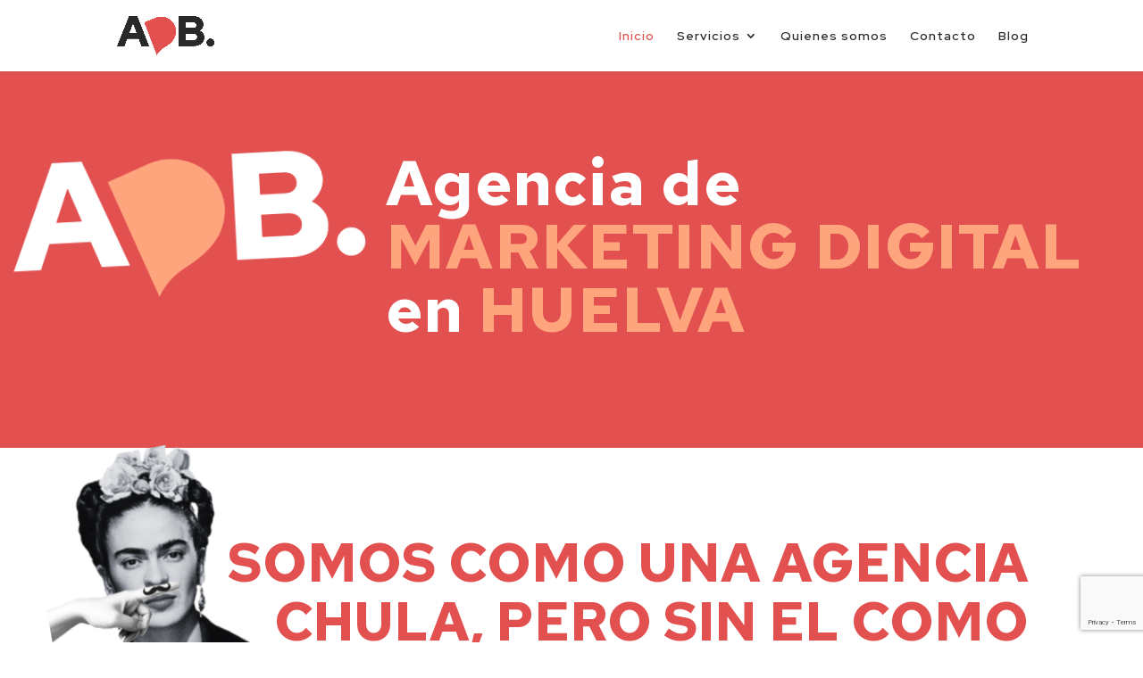

--- FILE ---
content_type: text/html; charset=utf-8
request_url: https://www.google.com/recaptcha/api2/anchor?ar=1&k=6LcVEHApAAAAADJrxYSmEXAeC6bdOcAlrE32pwcU&co=aHR0cHM6Ly9hZGJhZ2VuY2lhLmNvbTo0NDM.&hl=en&v=N67nZn4AqZkNcbeMu4prBgzg&size=invisible&anchor-ms=20000&execute-ms=30000&cb=7f1a7gtcp23l
body_size: 48782
content:
<!DOCTYPE HTML><html dir="ltr" lang="en"><head><meta http-equiv="Content-Type" content="text/html; charset=UTF-8">
<meta http-equiv="X-UA-Compatible" content="IE=edge">
<title>reCAPTCHA</title>
<style type="text/css">
/* cyrillic-ext */
@font-face {
  font-family: 'Roboto';
  font-style: normal;
  font-weight: 400;
  font-stretch: 100%;
  src: url(//fonts.gstatic.com/s/roboto/v48/KFO7CnqEu92Fr1ME7kSn66aGLdTylUAMa3GUBHMdazTgWw.woff2) format('woff2');
  unicode-range: U+0460-052F, U+1C80-1C8A, U+20B4, U+2DE0-2DFF, U+A640-A69F, U+FE2E-FE2F;
}
/* cyrillic */
@font-face {
  font-family: 'Roboto';
  font-style: normal;
  font-weight: 400;
  font-stretch: 100%;
  src: url(//fonts.gstatic.com/s/roboto/v48/KFO7CnqEu92Fr1ME7kSn66aGLdTylUAMa3iUBHMdazTgWw.woff2) format('woff2');
  unicode-range: U+0301, U+0400-045F, U+0490-0491, U+04B0-04B1, U+2116;
}
/* greek-ext */
@font-face {
  font-family: 'Roboto';
  font-style: normal;
  font-weight: 400;
  font-stretch: 100%;
  src: url(//fonts.gstatic.com/s/roboto/v48/KFO7CnqEu92Fr1ME7kSn66aGLdTylUAMa3CUBHMdazTgWw.woff2) format('woff2');
  unicode-range: U+1F00-1FFF;
}
/* greek */
@font-face {
  font-family: 'Roboto';
  font-style: normal;
  font-weight: 400;
  font-stretch: 100%;
  src: url(//fonts.gstatic.com/s/roboto/v48/KFO7CnqEu92Fr1ME7kSn66aGLdTylUAMa3-UBHMdazTgWw.woff2) format('woff2');
  unicode-range: U+0370-0377, U+037A-037F, U+0384-038A, U+038C, U+038E-03A1, U+03A3-03FF;
}
/* math */
@font-face {
  font-family: 'Roboto';
  font-style: normal;
  font-weight: 400;
  font-stretch: 100%;
  src: url(//fonts.gstatic.com/s/roboto/v48/KFO7CnqEu92Fr1ME7kSn66aGLdTylUAMawCUBHMdazTgWw.woff2) format('woff2');
  unicode-range: U+0302-0303, U+0305, U+0307-0308, U+0310, U+0312, U+0315, U+031A, U+0326-0327, U+032C, U+032F-0330, U+0332-0333, U+0338, U+033A, U+0346, U+034D, U+0391-03A1, U+03A3-03A9, U+03B1-03C9, U+03D1, U+03D5-03D6, U+03F0-03F1, U+03F4-03F5, U+2016-2017, U+2034-2038, U+203C, U+2040, U+2043, U+2047, U+2050, U+2057, U+205F, U+2070-2071, U+2074-208E, U+2090-209C, U+20D0-20DC, U+20E1, U+20E5-20EF, U+2100-2112, U+2114-2115, U+2117-2121, U+2123-214F, U+2190, U+2192, U+2194-21AE, U+21B0-21E5, U+21F1-21F2, U+21F4-2211, U+2213-2214, U+2216-22FF, U+2308-230B, U+2310, U+2319, U+231C-2321, U+2336-237A, U+237C, U+2395, U+239B-23B7, U+23D0, U+23DC-23E1, U+2474-2475, U+25AF, U+25B3, U+25B7, U+25BD, U+25C1, U+25CA, U+25CC, U+25FB, U+266D-266F, U+27C0-27FF, U+2900-2AFF, U+2B0E-2B11, U+2B30-2B4C, U+2BFE, U+3030, U+FF5B, U+FF5D, U+1D400-1D7FF, U+1EE00-1EEFF;
}
/* symbols */
@font-face {
  font-family: 'Roboto';
  font-style: normal;
  font-weight: 400;
  font-stretch: 100%;
  src: url(//fonts.gstatic.com/s/roboto/v48/KFO7CnqEu92Fr1ME7kSn66aGLdTylUAMaxKUBHMdazTgWw.woff2) format('woff2');
  unicode-range: U+0001-000C, U+000E-001F, U+007F-009F, U+20DD-20E0, U+20E2-20E4, U+2150-218F, U+2190, U+2192, U+2194-2199, U+21AF, U+21E6-21F0, U+21F3, U+2218-2219, U+2299, U+22C4-22C6, U+2300-243F, U+2440-244A, U+2460-24FF, U+25A0-27BF, U+2800-28FF, U+2921-2922, U+2981, U+29BF, U+29EB, U+2B00-2BFF, U+4DC0-4DFF, U+FFF9-FFFB, U+10140-1018E, U+10190-1019C, U+101A0, U+101D0-101FD, U+102E0-102FB, U+10E60-10E7E, U+1D2C0-1D2D3, U+1D2E0-1D37F, U+1F000-1F0FF, U+1F100-1F1AD, U+1F1E6-1F1FF, U+1F30D-1F30F, U+1F315, U+1F31C, U+1F31E, U+1F320-1F32C, U+1F336, U+1F378, U+1F37D, U+1F382, U+1F393-1F39F, U+1F3A7-1F3A8, U+1F3AC-1F3AF, U+1F3C2, U+1F3C4-1F3C6, U+1F3CA-1F3CE, U+1F3D4-1F3E0, U+1F3ED, U+1F3F1-1F3F3, U+1F3F5-1F3F7, U+1F408, U+1F415, U+1F41F, U+1F426, U+1F43F, U+1F441-1F442, U+1F444, U+1F446-1F449, U+1F44C-1F44E, U+1F453, U+1F46A, U+1F47D, U+1F4A3, U+1F4B0, U+1F4B3, U+1F4B9, U+1F4BB, U+1F4BF, U+1F4C8-1F4CB, U+1F4D6, U+1F4DA, U+1F4DF, U+1F4E3-1F4E6, U+1F4EA-1F4ED, U+1F4F7, U+1F4F9-1F4FB, U+1F4FD-1F4FE, U+1F503, U+1F507-1F50B, U+1F50D, U+1F512-1F513, U+1F53E-1F54A, U+1F54F-1F5FA, U+1F610, U+1F650-1F67F, U+1F687, U+1F68D, U+1F691, U+1F694, U+1F698, U+1F6AD, U+1F6B2, U+1F6B9-1F6BA, U+1F6BC, U+1F6C6-1F6CF, U+1F6D3-1F6D7, U+1F6E0-1F6EA, U+1F6F0-1F6F3, U+1F6F7-1F6FC, U+1F700-1F7FF, U+1F800-1F80B, U+1F810-1F847, U+1F850-1F859, U+1F860-1F887, U+1F890-1F8AD, U+1F8B0-1F8BB, U+1F8C0-1F8C1, U+1F900-1F90B, U+1F93B, U+1F946, U+1F984, U+1F996, U+1F9E9, U+1FA00-1FA6F, U+1FA70-1FA7C, U+1FA80-1FA89, U+1FA8F-1FAC6, U+1FACE-1FADC, U+1FADF-1FAE9, U+1FAF0-1FAF8, U+1FB00-1FBFF;
}
/* vietnamese */
@font-face {
  font-family: 'Roboto';
  font-style: normal;
  font-weight: 400;
  font-stretch: 100%;
  src: url(//fonts.gstatic.com/s/roboto/v48/KFO7CnqEu92Fr1ME7kSn66aGLdTylUAMa3OUBHMdazTgWw.woff2) format('woff2');
  unicode-range: U+0102-0103, U+0110-0111, U+0128-0129, U+0168-0169, U+01A0-01A1, U+01AF-01B0, U+0300-0301, U+0303-0304, U+0308-0309, U+0323, U+0329, U+1EA0-1EF9, U+20AB;
}
/* latin-ext */
@font-face {
  font-family: 'Roboto';
  font-style: normal;
  font-weight: 400;
  font-stretch: 100%;
  src: url(//fonts.gstatic.com/s/roboto/v48/KFO7CnqEu92Fr1ME7kSn66aGLdTylUAMa3KUBHMdazTgWw.woff2) format('woff2');
  unicode-range: U+0100-02BA, U+02BD-02C5, U+02C7-02CC, U+02CE-02D7, U+02DD-02FF, U+0304, U+0308, U+0329, U+1D00-1DBF, U+1E00-1E9F, U+1EF2-1EFF, U+2020, U+20A0-20AB, U+20AD-20C0, U+2113, U+2C60-2C7F, U+A720-A7FF;
}
/* latin */
@font-face {
  font-family: 'Roboto';
  font-style: normal;
  font-weight: 400;
  font-stretch: 100%;
  src: url(//fonts.gstatic.com/s/roboto/v48/KFO7CnqEu92Fr1ME7kSn66aGLdTylUAMa3yUBHMdazQ.woff2) format('woff2');
  unicode-range: U+0000-00FF, U+0131, U+0152-0153, U+02BB-02BC, U+02C6, U+02DA, U+02DC, U+0304, U+0308, U+0329, U+2000-206F, U+20AC, U+2122, U+2191, U+2193, U+2212, U+2215, U+FEFF, U+FFFD;
}
/* cyrillic-ext */
@font-face {
  font-family: 'Roboto';
  font-style: normal;
  font-weight: 500;
  font-stretch: 100%;
  src: url(//fonts.gstatic.com/s/roboto/v48/KFO7CnqEu92Fr1ME7kSn66aGLdTylUAMa3GUBHMdazTgWw.woff2) format('woff2');
  unicode-range: U+0460-052F, U+1C80-1C8A, U+20B4, U+2DE0-2DFF, U+A640-A69F, U+FE2E-FE2F;
}
/* cyrillic */
@font-face {
  font-family: 'Roboto';
  font-style: normal;
  font-weight: 500;
  font-stretch: 100%;
  src: url(//fonts.gstatic.com/s/roboto/v48/KFO7CnqEu92Fr1ME7kSn66aGLdTylUAMa3iUBHMdazTgWw.woff2) format('woff2');
  unicode-range: U+0301, U+0400-045F, U+0490-0491, U+04B0-04B1, U+2116;
}
/* greek-ext */
@font-face {
  font-family: 'Roboto';
  font-style: normal;
  font-weight: 500;
  font-stretch: 100%;
  src: url(//fonts.gstatic.com/s/roboto/v48/KFO7CnqEu92Fr1ME7kSn66aGLdTylUAMa3CUBHMdazTgWw.woff2) format('woff2');
  unicode-range: U+1F00-1FFF;
}
/* greek */
@font-face {
  font-family: 'Roboto';
  font-style: normal;
  font-weight: 500;
  font-stretch: 100%;
  src: url(//fonts.gstatic.com/s/roboto/v48/KFO7CnqEu92Fr1ME7kSn66aGLdTylUAMa3-UBHMdazTgWw.woff2) format('woff2');
  unicode-range: U+0370-0377, U+037A-037F, U+0384-038A, U+038C, U+038E-03A1, U+03A3-03FF;
}
/* math */
@font-face {
  font-family: 'Roboto';
  font-style: normal;
  font-weight: 500;
  font-stretch: 100%;
  src: url(//fonts.gstatic.com/s/roboto/v48/KFO7CnqEu92Fr1ME7kSn66aGLdTylUAMawCUBHMdazTgWw.woff2) format('woff2');
  unicode-range: U+0302-0303, U+0305, U+0307-0308, U+0310, U+0312, U+0315, U+031A, U+0326-0327, U+032C, U+032F-0330, U+0332-0333, U+0338, U+033A, U+0346, U+034D, U+0391-03A1, U+03A3-03A9, U+03B1-03C9, U+03D1, U+03D5-03D6, U+03F0-03F1, U+03F4-03F5, U+2016-2017, U+2034-2038, U+203C, U+2040, U+2043, U+2047, U+2050, U+2057, U+205F, U+2070-2071, U+2074-208E, U+2090-209C, U+20D0-20DC, U+20E1, U+20E5-20EF, U+2100-2112, U+2114-2115, U+2117-2121, U+2123-214F, U+2190, U+2192, U+2194-21AE, U+21B0-21E5, U+21F1-21F2, U+21F4-2211, U+2213-2214, U+2216-22FF, U+2308-230B, U+2310, U+2319, U+231C-2321, U+2336-237A, U+237C, U+2395, U+239B-23B7, U+23D0, U+23DC-23E1, U+2474-2475, U+25AF, U+25B3, U+25B7, U+25BD, U+25C1, U+25CA, U+25CC, U+25FB, U+266D-266F, U+27C0-27FF, U+2900-2AFF, U+2B0E-2B11, U+2B30-2B4C, U+2BFE, U+3030, U+FF5B, U+FF5D, U+1D400-1D7FF, U+1EE00-1EEFF;
}
/* symbols */
@font-face {
  font-family: 'Roboto';
  font-style: normal;
  font-weight: 500;
  font-stretch: 100%;
  src: url(//fonts.gstatic.com/s/roboto/v48/KFO7CnqEu92Fr1ME7kSn66aGLdTylUAMaxKUBHMdazTgWw.woff2) format('woff2');
  unicode-range: U+0001-000C, U+000E-001F, U+007F-009F, U+20DD-20E0, U+20E2-20E4, U+2150-218F, U+2190, U+2192, U+2194-2199, U+21AF, U+21E6-21F0, U+21F3, U+2218-2219, U+2299, U+22C4-22C6, U+2300-243F, U+2440-244A, U+2460-24FF, U+25A0-27BF, U+2800-28FF, U+2921-2922, U+2981, U+29BF, U+29EB, U+2B00-2BFF, U+4DC0-4DFF, U+FFF9-FFFB, U+10140-1018E, U+10190-1019C, U+101A0, U+101D0-101FD, U+102E0-102FB, U+10E60-10E7E, U+1D2C0-1D2D3, U+1D2E0-1D37F, U+1F000-1F0FF, U+1F100-1F1AD, U+1F1E6-1F1FF, U+1F30D-1F30F, U+1F315, U+1F31C, U+1F31E, U+1F320-1F32C, U+1F336, U+1F378, U+1F37D, U+1F382, U+1F393-1F39F, U+1F3A7-1F3A8, U+1F3AC-1F3AF, U+1F3C2, U+1F3C4-1F3C6, U+1F3CA-1F3CE, U+1F3D4-1F3E0, U+1F3ED, U+1F3F1-1F3F3, U+1F3F5-1F3F7, U+1F408, U+1F415, U+1F41F, U+1F426, U+1F43F, U+1F441-1F442, U+1F444, U+1F446-1F449, U+1F44C-1F44E, U+1F453, U+1F46A, U+1F47D, U+1F4A3, U+1F4B0, U+1F4B3, U+1F4B9, U+1F4BB, U+1F4BF, U+1F4C8-1F4CB, U+1F4D6, U+1F4DA, U+1F4DF, U+1F4E3-1F4E6, U+1F4EA-1F4ED, U+1F4F7, U+1F4F9-1F4FB, U+1F4FD-1F4FE, U+1F503, U+1F507-1F50B, U+1F50D, U+1F512-1F513, U+1F53E-1F54A, U+1F54F-1F5FA, U+1F610, U+1F650-1F67F, U+1F687, U+1F68D, U+1F691, U+1F694, U+1F698, U+1F6AD, U+1F6B2, U+1F6B9-1F6BA, U+1F6BC, U+1F6C6-1F6CF, U+1F6D3-1F6D7, U+1F6E0-1F6EA, U+1F6F0-1F6F3, U+1F6F7-1F6FC, U+1F700-1F7FF, U+1F800-1F80B, U+1F810-1F847, U+1F850-1F859, U+1F860-1F887, U+1F890-1F8AD, U+1F8B0-1F8BB, U+1F8C0-1F8C1, U+1F900-1F90B, U+1F93B, U+1F946, U+1F984, U+1F996, U+1F9E9, U+1FA00-1FA6F, U+1FA70-1FA7C, U+1FA80-1FA89, U+1FA8F-1FAC6, U+1FACE-1FADC, U+1FADF-1FAE9, U+1FAF0-1FAF8, U+1FB00-1FBFF;
}
/* vietnamese */
@font-face {
  font-family: 'Roboto';
  font-style: normal;
  font-weight: 500;
  font-stretch: 100%;
  src: url(//fonts.gstatic.com/s/roboto/v48/KFO7CnqEu92Fr1ME7kSn66aGLdTylUAMa3OUBHMdazTgWw.woff2) format('woff2');
  unicode-range: U+0102-0103, U+0110-0111, U+0128-0129, U+0168-0169, U+01A0-01A1, U+01AF-01B0, U+0300-0301, U+0303-0304, U+0308-0309, U+0323, U+0329, U+1EA0-1EF9, U+20AB;
}
/* latin-ext */
@font-face {
  font-family: 'Roboto';
  font-style: normal;
  font-weight: 500;
  font-stretch: 100%;
  src: url(//fonts.gstatic.com/s/roboto/v48/KFO7CnqEu92Fr1ME7kSn66aGLdTylUAMa3KUBHMdazTgWw.woff2) format('woff2');
  unicode-range: U+0100-02BA, U+02BD-02C5, U+02C7-02CC, U+02CE-02D7, U+02DD-02FF, U+0304, U+0308, U+0329, U+1D00-1DBF, U+1E00-1E9F, U+1EF2-1EFF, U+2020, U+20A0-20AB, U+20AD-20C0, U+2113, U+2C60-2C7F, U+A720-A7FF;
}
/* latin */
@font-face {
  font-family: 'Roboto';
  font-style: normal;
  font-weight: 500;
  font-stretch: 100%;
  src: url(//fonts.gstatic.com/s/roboto/v48/KFO7CnqEu92Fr1ME7kSn66aGLdTylUAMa3yUBHMdazQ.woff2) format('woff2');
  unicode-range: U+0000-00FF, U+0131, U+0152-0153, U+02BB-02BC, U+02C6, U+02DA, U+02DC, U+0304, U+0308, U+0329, U+2000-206F, U+20AC, U+2122, U+2191, U+2193, U+2212, U+2215, U+FEFF, U+FFFD;
}
/* cyrillic-ext */
@font-face {
  font-family: 'Roboto';
  font-style: normal;
  font-weight: 900;
  font-stretch: 100%;
  src: url(//fonts.gstatic.com/s/roboto/v48/KFO7CnqEu92Fr1ME7kSn66aGLdTylUAMa3GUBHMdazTgWw.woff2) format('woff2');
  unicode-range: U+0460-052F, U+1C80-1C8A, U+20B4, U+2DE0-2DFF, U+A640-A69F, U+FE2E-FE2F;
}
/* cyrillic */
@font-face {
  font-family: 'Roboto';
  font-style: normal;
  font-weight: 900;
  font-stretch: 100%;
  src: url(//fonts.gstatic.com/s/roboto/v48/KFO7CnqEu92Fr1ME7kSn66aGLdTylUAMa3iUBHMdazTgWw.woff2) format('woff2');
  unicode-range: U+0301, U+0400-045F, U+0490-0491, U+04B0-04B1, U+2116;
}
/* greek-ext */
@font-face {
  font-family: 'Roboto';
  font-style: normal;
  font-weight: 900;
  font-stretch: 100%;
  src: url(//fonts.gstatic.com/s/roboto/v48/KFO7CnqEu92Fr1ME7kSn66aGLdTylUAMa3CUBHMdazTgWw.woff2) format('woff2');
  unicode-range: U+1F00-1FFF;
}
/* greek */
@font-face {
  font-family: 'Roboto';
  font-style: normal;
  font-weight: 900;
  font-stretch: 100%;
  src: url(//fonts.gstatic.com/s/roboto/v48/KFO7CnqEu92Fr1ME7kSn66aGLdTylUAMa3-UBHMdazTgWw.woff2) format('woff2');
  unicode-range: U+0370-0377, U+037A-037F, U+0384-038A, U+038C, U+038E-03A1, U+03A3-03FF;
}
/* math */
@font-face {
  font-family: 'Roboto';
  font-style: normal;
  font-weight: 900;
  font-stretch: 100%;
  src: url(//fonts.gstatic.com/s/roboto/v48/KFO7CnqEu92Fr1ME7kSn66aGLdTylUAMawCUBHMdazTgWw.woff2) format('woff2');
  unicode-range: U+0302-0303, U+0305, U+0307-0308, U+0310, U+0312, U+0315, U+031A, U+0326-0327, U+032C, U+032F-0330, U+0332-0333, U+0338, U+033A, U+0346, U+034D, U+0391-03A1, U+03A3-03A9, U+03B1-03C9, U+03D1, U+03D5-03D6, U+03F0-03F1, U+03F4-03F5, U+2016-2017, U+2034-2038, U+203C, U+2040, U+2043, U+2047, U+2050, U+2057, U+205F, U+2070-2071, U+2074-208E, U+2090-209C, U+20D0-20DC, U+20E1, U+20E5-20EF, U+2100-2112, U+2114-2115, U+2117-2121, U+2123-214F, U+2190, U+2192, U+2194-21AE, U+21B0-21E5, U+21F1-21F2, U+21F4-2211, U+2213-2214, U+2216-22FF, U+2308-230B, U+2310, U+2319, U+231C-2321, U+2336-237A, U+237C, U+2395, U+239B-23B7, U+23D0, U+23DC-23E1, U+2474-2475, U+25AF, U+25B3, U+25B7, U+25BD, U+25C1, U+25CA, U+25CC, U+25FB, U+266D-266F, U+27C0-27FF, U+2900-2AFF, U+2B0E-2B11, U+2B30-2B4C, U+2BFE, U+3030, U+FF5B, U+FF5D, U+1D400-1D7FF, U+1EE00-1EEFF;
}
/* symbols */
@font-face {
  font-family: 'Roboto';
  font-style: normal;
  font-weight: 900;
  font-stretch: 100%;
  src: url(//fonts.gstatic.com/s/roboto/v48/KFO7CnqEu92Fr1ME7kSn66aGLdTylUAMaxKUBHMdazTgWw.woff2) format('woff2');
  unicode-range: U+0001-000C, U+000E-001F, U+007F-009F, U+20DD-20E0, U+20E2-20E4, U+2150-218F, U+2190, U+2192, U+2194-2199, U+21AF, U+21E6-21F0, U+21F3, U+2218-2219, U+2299, U+22C4-22C6, U+2300-243F, U+2440-244A, U+2460-24FF, U+25A0-27BF, U+2800-28FF, U+2921-2922, U+2981, U+29BF, U+29EB, U+2B00-2BFF, U+4DC0-4DFF, U+FFF9-FFFB, U+10140-1018E, U+10190-1019C, U+101A0, U+101D0-101FD, U+102E0-102FB, U+10E60-10E7E, U+1D2C0-1D2D3, U+1D2E0-1D37F, U+1F000-1F0FF, U+1F100-1F1AD, U+1F1E6-1F1FF, U+1F30D-1F30F, U+1F315, U+1F31C, U+1F31E, U+1F320-1F32C, U+1F336, U+1F378, U+1F37D, U+1F382, U+1F393-1F39F, U+1F3A7-1F3A8, U+1F3AC-1F3AF, U+1F3C2, U+1F3C4-1F3C6, U+1F3CA-1F3CE, U+1F3D4-1F3E0, U+1F3ED, U+1F3F1-1F3F3, U+1F3F5-1F3F7, U+1F408, U+1F415, U+1F41F, U+1F426, U+1F43F, U+1F441-1F442, U+1F444, U+1F446-1F449, U+1F44C-1F44E, U+1F453, U+1F46A, U+1F47D, U+1F4A3, U+1F4B0, U+1F4B3, U+1F4B9, U+1F4BB, U+1F4BF, U+1F4C8-1F4CB, U+1F4D6, U+1F4DA, U+1F4DF, U+1F4E3-1F4E6, U+1F4EA-1F4ED, U+1F4F7, U+1F4F9-1F4FB, U+1F4FD-1F4FE, U+1F503, U+1F507-1F50B, U+1F50D, U+1F512-1F513, U+1F53E-1F54A, U+1F54F-1F5FA, U+1F610, U+1F650-1F67F, U+1F687, U+1F68D, U+1F691, U+1F694, U+1F698, U+1F6AD, U+1F6B2, U+1F6B9-1F6BA, U+1F6BC, U+1F6C6-1F6CF, U+1F6D3-1F6D7, U+1F6E0-1F6EA, U+1F6F0-1F6F3, U+1F6F7-1F6FC, U+1F700-1F7FF, U+1F800-1F80B, U+1F810-1F847, U+1F850-1F859, U+1F860-1F887, U+1F890-1F8AD, U+1F8B0-1F8BB, U+1F8C0-1F8C1, U+1F900-1F90B, U+1F93B, U+1F946, U+1F984, U+1F996, U+1F9E9, U+1FA00-1FA6F, U+1FA70-1FA7C, U+1FA80-1FA89, U+1FA8F-1FAC6, U+1FACE-1FADC, U+1FADF-1FAE9, U+1FAF0-1FAF8, U+1FB00-1FBFF;
}
/* vietnamese */
@font-face {
  font-family: 'Roboto';
  font-style: normal;
  font-weight: 900;
  font-stretch: 100%;
  src: url(//fonts.gstatic.com/s/roboto/v48/KFO7CnqEu92Fr1ME7kSn66aGLdTylUAMa3OUBHMdazTgWw.woff2) format('woff2');
  unicode-range: U+0102-0103, U+0110-0111, U+0128-0129, U+0168-0169, U+01A0-01A1, U+01AF-01B0, U+0300-0301, U+0303-0304, U+0308-0309, U+0323, U+0329, U+1EA0-1EF9, U+20AB;
}
/* latin-ext */
@font-face {
  font-family: 'Roboto';
  font-style: normal;
  font-weight: 900;
  font-stretch: 100%;
  src: url(//fonts.gstatic.com/s/roboto/v48/KFO7CnqEu92Fr1ME7kSn66aGLdTylUAMa3KUBHMdazTgWw.woff2) format('woff2');
  unicode-range: U+0100-02BA, U+02BD-02C5, U+02C7-02CC, U+02CE-02D7, U+02DD-02FF, U+0304, U+0308, U+0329, U+1D00-1DBF, U+1E00-1E9F, U+1EF2-1EFF, U+2020, U+20A0-20AB, U+20AD-20C0, U+2113, U+2C60-2C7F, U+A720-A7FF;
}
/* latin */
@font-face {
  font-family: 'Roboto';
  font-style: normal;
  font-weight: 900;
  font-stretch: 100%;
  src: url(//fonts.gstatic.com/s/roboto/v48/KFO7CnqEu92Fr1ME7kSn66aGLdTylUAMa3yUBHMdazQ.woff2) format('woff2');
  unicode-range: U+0000-00FF, U+0131, U+0152-0153, U+02BB-02BC, U+02C6, U+02DA, U+02DC, U+0304, U+0308, U+0329, U+2000-206F, U+20AC, U+2122, U+2191, U+2193, U+2212, U+2215, U+FEFF, U+FFFD;
}

</style>
<link rel="stylesheet" type="text/css" href="https://www.gstatic.com/recaptcha/releases/N67nZn4AqZkNcbeMu4prBgzg/styles__ltr.css">
<script nonce="8ymVU2ZDCYI5Sy7ip9fVRw" type="text/javascript">window['__recaptcha_api'] = 'https://www.google.com/recaptcha/api2/';</script>
<script type="text/javascript" src="https://www.gstatic.com/recaptcha/releases/N67nZn4AqZkNcbeMu4prBgzg/recaptcha__en.js" nonce="8ymVU2ZDCYI5Sy7ip9fVRw">
      
    </script></head>
<body><div id="rc-anchor-alert" class="rc-anchor-alert"></div>
<input type="hidden" id="recaptcha-token" value="[base64]">
<script type="text/javascript" nonce="8ymVU2ZDCYI5Sy7ip9fVRw">
      recaptcha.anchor.Main.init("[\x22ainput\x22,[\x22bgdata\x22,\x22\x22,\[base64]/[base64]/[base64]/bmV3IHJbeF0oY1swXSk6RT09Mj9uZXcgclt4XShjWzBdLGNbMV0pOkU9PTM/bmV3IHJbeF0oY1swXSxjWzFdLGNbMl0pOkU9PTQ/[base64]/[base64]/[base64]/[base64]/[base64]/[base64]/[base64]/[base64]\x22,\[base64]\\u003d\x22,\x22woHChVjDt8Kqf0/CusOlVR/DhsOEYgs4wql/wrsuwrzCkkvDucO0w6ssdsO6F8ONPsKyeMOtTMOQdsKlB8K/[base64]/DunbCksKowo/DqAVUBXXDvMOoe0kdCsKzZRoewozDtSHCn8KgBGvCr8OqAcOJw5zCt8Ohw5fDncKdwqXClER/wqU/L8Kgw5wFwrlwwoLCognDhcOObi7CpMOPa37Di8OabXJbHsOIR8Kiwo/CvMOlw5LDoV4cC3rDscKswpt0wovDlnzCk8Kuw6PDicOjwrM4w7LDoMKKSRzDlxhQKT/DuiJjw5RBNnTDrSvCrcK8dSHDtMK5wrAHISxjG8OYDMK9w43DmcK3wofCpkUISFLCgMOOH8KfwoZ7dWLCjcK9wp/DoxEWSgjDrMO5WMKdwp7CrgVewrthwqrCoMOhRMOyw5/CiWbChyEPw4rDrAxDwpjDscKvwrXCq8KOWsOVwr/CvlTCo0LCgXF0w4vDgGrCvcKqHGYMeMOuw4DDlhxzJRHDqMOwDMKUwpDDozTDsMOJNcOED2hLVcOXXcOUfCcCesOMIsKcwqXCmMKMwrTDmRRIw4JZw7/DgsO2HMKPW8KPKcOeF8OcU8Krw73DmWPCkmPDl3B+KcK9w5LCg8O2wp3DtcKgcsOwwrfDp0MHOCrClh7DlQNHJcK2w4bDuRLDg2Y8LMORwrtvwoZCQinCkkUpQ8KTwqnCm8Ouw7p+a8KRDcKmw6x0wqMbwrHDgsKLwqkdTG7Cv8K4wpsxwo0CO8OBasKhw5/DhzU7Y8O7LcKyw7zDjsO1VC9Nw6fDnQzDqBHCjQNcIFMsGzLDn8O6ETATwoXCo3nCm2jCvMKSwprDmcKhSS/CnDfCmiNhal/[base64]/[base64]/Cg8KSPsOGCcKpPyXClmICPMKQw4nCkcOswr5hw5HClsKEI8OLAFJLPMKMLXtDdHbCg8Knw7YqwqfDuCPDt8KHf8Khw58HX8Kuw4jCk8OBRSnDl2HCgMK/bMOsw5TCiBrCrgIZGsKKB8K6woPDpxTDgsKDw4PCjsKXwoEUJBXCm8OgPlI/T8KPwpwJw7QWwqrCogYdw6t5wrHCrQ5qS3sDXGbCmMOLIsKIIQlQw6ZSMsKWwoM0RcOzwpoVw5jCkH8oQMOZJ3pQZcOgUHTCm1LCl8K9NQrDmhh5wqgPd2gsw6jDuRDCvnxaE0Isw6/DkTlkwr9/woNRw6VoL8KWw4jDrmbDmMONw4fDo8OHw4ZMZMO/wpsxw7IMwqEeW8O4fcO1w4XDo8KqwqjDjmrCrMKnw4TDu8Okwrx5WklKwqzDmhTClsKYQn0lV8KoYFRowqTDvMKrw5PDngcCw4Mzw511w4fDl8KAHmgFw4TDkcK2d8Ouw5QEBAHCuMKrOgQbw4peTcKxw7nDpwjCllfCtcOMGGvDgMOyw63CvsOSVm/[base64]/CuzfCr8O3chdrXMOkwopGwoPDq2BXw5lUwoY9O8Oiw4ZuEgrCi8OPwo8jwr44XcOtKcKswrFzwrE8w4t4w6LDjTvDo8OqEmjDmAoLw7LCh8Oawq9FDDvCk8KPwrphw4sufTTCmXFOw4bDinkIwoYjw4DCpR/DvMKyUh84wr1jwo8cfsOgw7Vww73DpsKDLh8JcV5fdgMoNhjDgsO4DHlpw6nDisOjw4jDlsKzw7dlw6HCssOCw6/DkMKsB25tw6FIBcOFw7HDkQ/DusKkw78zwoZ7OcO8FcKUSGDDu8KvwrfDr004dxsUw7saasKbw63CoMO1Wmhmw4lSAsOPfV/DgsKZwrBzWsOHaV/DkcOJOcOHMlsYEsKqMQdEGDMPw5fDmMOSLsKOw41iTy7Cn03CpsKTYAYlwqM2NMO7LB3DqsK+TwIbw4nDm8KvEUxqacKmwp1NMQNXL8KFTmzCin7DlG1cWGPDoCQ5w7Rzwr4cNSYTR3/[base64]/DiA/Cp8KGwrnCkmnDhMOeTMKlJMO7NihYwrwOT3k9wqIqwrTCtcOAwpBVc3zCo8K/w4rCjUXDscOIwpJBecOmwrNvB8OZSj/CvRJLwqxjFlHDuT/CjgfCu8O3dcKvGHLDhMODwp3DlER2w5/ClMOUwrbClMO6RcKHNll1N8O4w796KS/CvFfCu1rDr8OBI10gwptqYQNBc8KCwpHCvsOeQGLCunUlZzIgNzzDq2gAbzDDkG/CqxxbHBvCvsOHwpvDtsKgwrfCpXcww4DDucKHw50aK8OuVMKsw5BGw4Fqw6fCsMOTwppzKWZGXcK/[base64]/DsMKAQcKxTHozAsO0wpPDlRXDrcODSMOQw6pewo4zwpLDusO1w6/[base64]/[base64]/w73DkMKoQB1SwrbDosKofcOyw7jDuiV+d2/CrsOUfcKcw7TDvyrCqMObwr/Dk8OkQ1wuZMOGw4wuwqLCtsOxwoPCvSvCjcKOwqwNLMKDwq9TNsKiwrlpBMKEBcKlw7hxJcKwOMKfwq/Dg3w3w6pAwp4nwokDHsO6w6xiw4ghw4FWwpTCmMONwoV4G2LDi8KKw580ScKww6UAwqQjw67CrWTCgD9ZwqfDpcOQw4Zzw5sdFcKeZ8Kkw4PCvwjDhXLDm2zDjcKUfcOqZsKbP8O1KcOkw78Iw6fCv8K0wrXCuMOSwo/CrcOKQBt2w61xR8KtGSvDlsOqP3bDu2RibsKSPcKnXMO9w616wpsLw6oaw5RjHHsqby/CuF8TwpPDg8KGczbDiSDDkMOBwp5GwqbDnRPDn8ORCsKEEjsQRMOhUMKvGxPDnEjDjVxmS8KBw4zDlsKhwrLDqwrDr8Omwo/CuBvChyAcwqMZw7AEw75xw4rDpMO7w63Dr8OQw44RRDoGE1LChMOKwpENasKrT1gIw7Qew4TDhsKvwoIyw4RYwrvCqsOZw5nDhcO7w4UgOHvDv0/Dsj8zw5ctw45Jw6TDqxc8wpMRacKjDsOYwoTCkldgfMKgY8OOwqZnwplNwqUXwr/DlmABwrB0FTlEIsOtX8OZwqXDgyMMCcOIGjRlYGsONDkDw4jCnMKdw49Ow6dzQh4rZ8KOw7xjw5wDwprDpBxYw6/CiU4bwrnCnBoYLTQbVy9fZBhow7EwccKxBcKNJBfDhHHDhcKKw4k6Zx/DtkZtwpLCnsKtwpvCqMK/w5vCrMKOw7Nbw5nDuhPCmcKEF8KYwoV3wotXw7kMXcOpD3DCpiFow6rCvsK4RFzCqytBwr8NR8O2w6rDhhDCksKMdTTDhMKRdUXDq8ONEgrCoz3Di2wMdMKQw79kw6nCkx3Cl8Kbw7/DisOCdcKewq4swqzCs8ORwoQGw5DCkMKBUcOVw7AOUcOIbiBZwqDCnsKjw7hwIkHDjB3CrxImUhluw7fCpsOjwofCisKSW8ORw7rDjmgabMK7wqtOwp/CjsKoDA/CpMKvw5LCpTcsw4XCr2dWw5wXCcK7w4YIJMOcH8K/[base64]/GzheTcKXR8OyecKlwqPDoMO9wrw7wp0EecK2wrM7Q1YYwoLDr3YYKMOGdFpQwrfDusKIw6puw5bChsK3RcO0w7LDoBnCiMO+LMOew7nDkR/[base64]/DmMKMMMKBwoHCvDkzw6nDpMKJfCZiwpx8T8Kww6IOw7XDlBnCpHHDo3/Cnh97w7scOg/CkjfDocKSw54XbD7Do8OjbjInw6LDncKEw4zCrQ1hYcOZwplVw5dANsOQIMKIdMKnwpZOMsOmWMOxb8Ocwo7Dl8KZeS1RbQBgMhxpwrd7wqnDrMKva8OBWArDh8KPZkY/BsO6BMOTw5TDtsKbdEFnw6LCsVLDqG3CvcK9wrfDigNjw4FyKBzCuWXDhsKqwopRNzAIBgDCgXfChgXCoMKnN8KywrbCoRMmwrnClcKuEsKwCcO2w5dYBsKsQm4ZNsONwppEIzpBI8OQw4FcU2haw7vCpkkcw4zDhcKPEcOefX/[base64]/CpSldIVcqw7fCp8KBPMKyKgw/[base64]/CigPCnmBJYEMoJsOmE8Ojwo3CoDfDqCvCosK9eWcOXsKnehcbw6YWAGp0w6wVwqjCpsOfw4XDtMObTwQYw4/[base64]/w6bCtVMrw5HDj8Kdwo54EMKQwovCv0jDo8Kvw5pEGjYpwr3CjsO4wp/CuTYPdUETO0PCgcKrwonChMODwp9Yw5Iqw5jDnsOpwqNPZ23CmUnDnnRxf1vCpsKmEcK6N01yw5nDrmUkcgjCmMK/wrk2PcOyUyZUEWdmwrpMwp7ChcO7wrTDjx4JwpHCiMOUw5nDqRcLRXJ0wpvDiDJpw7c/TMKiQcKyZVNVwqbDhMOcch11XyrCjMOyZj7CuMOidxM1JiZow59ILEjDqsKvPsKxwqB3w7nDnsKeaW7CtW9jcRtRI8O5w5/DrlzDtMOlw5I/WWVqwoFlLsKda8K1wqVKWBQ0VcKDwrYPR3dgERfDuTvDm8OxOcOow7IVw7s3S8O3wpoFMcKbw5xdJhjDv8KEd8KSw63DjcO+wqzCqGXDvMOMwoxgP8OjC8O1aljDmxbCjcKfLlbDgsKEI8K3OkXDgsONfBgwwo3Di8KSKsOaYkPCvDnDu8K1wojDk2YSeVF/wrcawrwFw6vCvETDjcKJwqvDgzRUGQEzwq8ZBCM/eizCssO+GsKNO2dDHTbDjMKmJUnDsMOMbkDDhcKDPsKowrJ8w6M6fkjCkcKIw6XDo8O+w4XCvsK9wrHCvMOnw5zCuMKMT8KVa1XDtjHDicOKXcK/[base64]/Dr8KfwrErEMOoKsOTw7XDjifCpsOgwovDv1LDuRwQe8KiacK3QcKzw7Qnwq7DoAcqCcKsw6nCq0osO8O4wo3Dg8OwN8KCw4/[base64]/[base64]/CjQAWwrnCncOCw7AEAlfCjmQUwr8Gw7DCjSdOccKybztdwqZnLsKuwoNLw6jClmN4wrHDrcO9YQfDrT/CoVFWw5ZgBcKIw6tEwpDCt8OzwpPClWEePMKFU8KtaBjChC7CocKQw6ZBHsOkw7EaFsO8w5lUw7t7HcKOWlbClVbDrcKHEBNKw7Q4H3PCqwtyw5/Ci8OUfsONW8OYDcOZw6nCm8KTw4JAw4tuHBvDuEglVV8Rw5VYecKYwoEwwoHDhjUzB8O9YhZrGsKCwq7CrA9iwqtnF1PDoRbCkSnClEjDp8OMfcKdw7R6CCJpwoVJw715wppVU3DCu8O5YjLDliJoLMKOw4HCmTpeV1/DoDnCj8Kiwq8gw44sGS5bX8KBwoBHw5k1w5o0VTsZQsOBwqJIw7HDtsO7A8O3e3RXesKpPDknUCjDl8O1G8OsHcOJU8OVwr/[base64]/wpw0woFpCMKTwpvDi8OBGsO/w4vCp3xSNgzClFzDusO8d2HDs8KHQSFCZ8OJwpUIZ17DtnTDpAvDhcKQUV/[base64]/Ci1ENDj8JwqBbO3rDrh83IMKRwrE2acKxwpVtwrVkw5HClcKZwqTDrz7DmV7CqRV1w7UtwpbDosOvwovChTkdwoDDi07CpsOYw60/[base64]/CrMKHw4ZTb0RJY8Kqw7/CgDMiNjVwPMKew47CqMOTwq/DlMKOCcKiw47Dg8K3RXnCmcOGw5LClcKzwpcOfMOAwrjCrWDDphvCuMOAw6DDu2nDhC8BB1xMw7Y3LMOie8KNw4NQwrgJwpzDvMOhw4g9w4TDqUQ8w5QbGMKVJRPDqgdGw4JEwpIoUkLCu1cgwqYSRsO2wqc/[base64]/Cn0HCrcOyOsKiw4ITW8KlHBbDhcKRw5rDlmfDklPDkUgowrrCvUfDoMOnYcO1YmRRF23DqcKVwqxlwql5w7Nwwo/Di8KXVMOxaMKqwrEhbgplCMO+R09rwrQZEGY/wqsvwrJ0Zw8yCyRpw6bDiATCmmXDhsOiwrM/w57ClhLDhcO/ZUvDokx/woHCphNJSh/[base64]/DgxHDj8KDf3UOFQ7DnsKow5wew5ocZQHCvcK3wrPDo8OCw5vCqQHDjsO0w50MwpTDp8KMw6BEAwbDusKKYMK6NsKlacKdPcKoecKpaBx4a0PDk0HClMK1ZFzCi8Kfwq7ChMOHw7LCmQ3CkCVHw6HDh310AwnCoSEJwqnDvz/DpTA/[base64]/[base64]/CocOOwoUzD8KxWx/Cq8Kvw4HDh3VHP8KHHyXDomLDp8OfJmYnwoJOFcO9wpDCh2ZFIlRpwo/[base64]/wr/CvGs4PzHDtsO3wq/DsMKIwr3CtgwZMn0twpABw5fCu0dRDUDCp3/DocO+w4rDlHTCsMK0B0bCsMKDRlHDq8Oqw4wgcMOUwq3Cl1HDh8Kib8KGQcKKwp3Dh2HCgMK/U8OTw7XDkFNQw45dRMOawpXDumQKwrQDwovDmmzDlSQ0w6DCiVTDngMKF8KePDXCjS5kN8KhPWp8JMOdFMK4aizClyPDq8KHWFx0w5x2woYDPsKSw6jCgsKDZWPCoMOww69Gw5sxwpledSjCt8O1wo4AwqbCuSHCuBXCh8OdBcKQZ3pqcghzw4/[base64]/ClsK+w5MYwofDlSrCmMOJYBDDnsK7YU5hwobDn8KFwqQDwpLCmzHCg8KMw4BGwoDDrsK9MMKEw4kGRk4XLVDDnMKNOcKAwrPChlrDqMKmwpjDrMKWwpjDiQskGBjCsAbCp1UkFAhnwo4TVMKRPWFNw4HCgDTDslnCp8K5CMO0wpJgQMKPwq/[base64]/CucOvwqnCvDRWw680TsOKwoTCl8KhW8OIwpFSw4fClAIyXzFSXVgUYWrCtMOHwppneFDDv8OjEAjCu1RowqTCm8KlwqbDm8OvXRAheRYvawwlcg3CvcOUICxawq7DlzfCqcOsG1YKw58VwrUAwpDCicKEw7FhTWJQP8O5bwUMw7M0IMKcAi/CpcOvwoFKwqHDtcOoasK4wpXCiEzCtmpqwoLDoMOjw6jDoFTDiMOuwp/CosOuC8KREMKORcKiwrzDl8ORHcKpw7fCuMOQwo8idRbDrFrDg0Bzw5h2DcOIwrgkK8OswrQYbsKbR8O1wr8aw704WhHCt8KCRSjDhh/CvgHCuMK1LMOdwpAPwqHDmExuFzkQw6VhwoMhbMKkXkjCsxt+JlvDs8K3wrdzXsK/[base64]/CqcOsSDYYOTkpf3/[base64]/DsUptwpsZR8K/[base64]/e39aQ3lRwp5kJV3Cl8OJdMK8B09gwo1owr9DN8K1RMObw5XDr8K4w6/[base64]/w68MMsOrw7A8VDMJwrsSSxhAwqlHfMO7w7PDlE3DlcKEwoPCpSnDrCLCjcOiVsODYMKwwoM+wrESFsKJwpJURsK2wrB0wp3DqzHCo1l3bxDCuiMmWMKewr3DjsOrcEbCrEM2wqk5w7YZwqTCjD0keV/Dn8OhwqotwrDDpcKvw7NtY0x8w4rDl8OywpTDl8Kww7gWWMKlw7zDncKPacOVB8OOERt7L8Omw77CixsqwrXDpX4dw6ZEw7TDgRJiT8K/JsK6QcOhZMO0w4cnP8OABRLDv8OzLMKiw5kfaG7DlsKmw7zDrSbDtSoZdG4uIHIvwpnCv2bDtArDmsO5Ni7DjEPDsl/CqjjCocKowoMnw68bbEYkwrXCvn4tw5jDhcO8wpnDv1Qawp3DknYfAUB3w6o3ZcO3wqLDs2PDhnjCgcOrwrIow5hddsOnw63DqzE1w6NAO1UHwphbKgkaa05xwpVKd8KGOMKrLFkpUMKHRjHDq3nCoGnDusK8wrPCs8KDwo5gwrwWTMOud8OUPjYBwrx/[base64]/LMOgM8KMYFLCkTt/csO8ecKEX1Igw5PCucKrwqQjA8K5UyXDssO/w5/CgWQpbMOWwqJrwp4Cw5PDsFYSG8Oqwp5QRMK5wrABDRxHw5nCgsOZDcKRwqjCjsKpO8KMRwjDqcO2wrx0wrbDhMK5wojDscKzY8OdLFliw4cxe8OTRcO1bFoNw50dIgXCr0oWPXQmw5rDlMKewrp4wq3DpMO9XD/ClyzCvsOUIcOzw4rDmFHCicOhMsOSGcOUZU96w7wRfcKRCsOZPsKww6vDriDDosKew7svI8O3Hm/DlkVxwp8DFcOHHQltUsO5wpJATFjCr0XDlV3CjVLCqWIQw7UTw6jCkUDCkwojw7Jpw4PCiz3Dh8OVbEPCqlXCm8O7wrrDnsKWTH7DpMKlwr44woDDu8O6w5HCtzcXLC8xwohEw6kFUC/CqAJVwrbCjsOxFAc6A8Kcwr/Cj3UywrFBc8OowrIwG3HDtlvDlsOVVsKmTlMgOMKiwowOwobCsShrLn43DAJSwqnCo3sDw513wqVpOGLDnsOxwpzCpQ4fOcOtP8KAwoMOE0dcwognE8KtUcKTQStWJw7CrcKMwp3DisOAZcOEw6/[base64]/VikEHDXCpxh5w6gyUMKfw6nDujBWwp4rwrfDiRnDqlfCoR3DlcKGwoIOGMKmHsKew7N6wofDhzPDrcKcw4fDk8O0EMOffsOdIjwVwo3CrBzCjDLCkH4lw4AEw6DCmcO8wqxFK8Kmd8Otw4vDmMK5UMKfwrLCo3HCi1fCsifCpEBrw71GeMKVw6o/TFkywrjDqV8/Vj7DgjfDtsOvch12w5PCqXvDhnMvwpBRwqLCu8OnwpdJUsK4JMKifsOaw4ctwq7ClywQOcOyGcKsw4zCusO2woHDucKSKsKvw4rDnsOww4LCrcKNw4o0wqVacgsYPcO6w53DoMO/[base64]/Dh8KGwqHCiMOYwqMkw6MsNCzDmFPDumDDlsOswprDv1UQwqxXZBMNw5HDlCHDmCdoKnbDkScLwojDuBzDo8KzwpLDgGjCjcOSw4w5w4d3wpkdwoXDmMOIw5HCjj5pEjB7ZzEpwrfDoMOTwq/CjMKBw5XDm1/Ctg4/cwNwB8K/KHrDiQ4lw6PCgcKrAMOtwr5YMcKhwqzCq8KXwrQpw7/DnMOuw7LCt8KUE8KQQDbDnMKyw5LClGDDqgjDuMOowrfDhBYOwq0Yw6cawrXDg8OkIDRIU1zDjMKAN3PCvsKqw4XCm2kMw5fCiEjDocKpw63Cq0fCoSsuJ1wtwpHDiEDCvmMYWcOLwqUeGD/DhkgIScKww7HDkkhcwpLCs8OaSCLCk2LDicKlTMO2anzDgsOYPikAQk0+cnQBwp7ChAnCnhd2w7HCpiDDmxtPB8Kzwo7DomvDpGoTw5XDi8OwPC/CicKle8O+fQxnaT7CvStOwplfwqPDnwzCrAptwpDCr8KJWcKEbsKww5XDqMOgw6xOL8OlFMKFGmHChSbDjhg6JiXDtsO7wqIncW5Zw5nDs30UJiDCln8DNcKTckddw7vCp3XCp0cJwr50w7dyQi/DmsKzJVMHK2RAw7DDiTZwwp3DvMKpWSvCj8K/w6zDnknDtTzCmsKswoTDhsKyw6E4NcOewqnCi0LCn0rCgnjCiwBrw41IwrbDgg7DiRM2GcOcTMK8wrsXw49jC1rDqCZhwo14GcKiFCdCw6Vjwol5wpNtw5zDhcOywoHDi8KewqYEw71Dw5PDgcKHdSPDp8OdbcK0woYJE8OfTTslwqN/w47CpMO6LSZ4w7Mww7nDhxJSw5x4QyVjAcOUHRXChsK+wqjDrm/DngQDW2FYAsKbTsObwrzDqzl9cV3CqsK7PsOvXB1WBR9Qw7LCk049LEofw4zDg8Kfw5xZwoDDlHtaZwgUw5XDmQkdwpnDmMO9w5A7w7wuIFvChcODdsKMw4scIMKvw7ZWaXDDmcOWf8O4HcOseSfCrGzChlnDkmTCocKsIcK8I8O/DV/DuGLDgwrDgcOLwpbCrcKTw5sFV8O/wq5qNgfDpW7CmGfDk13DqxctVn/Dj8OQw6HDhMKTwpHCtUhYb1LCpHNzS8K+w5LCosKlwofDuSXDvDUGSmgzL0tJd3vDp2rCtcKpwpzCqMKmKMOywpTCucOCd0HDt27Dr17DrcOQOMOrw5rDvcKaw4zDhMK4Dxl3wqpwwrXDoVc9wpvDpcOJwpw8wrwXwq7DoMKgJCHDrVTDl8Ohwq0Qwrc+OsKJw7fCu2/DlcKHw6fDm8OWJT/DmcOkwqPDvxPDtMOFSUzClGExw5PCj8OlwqAUIsOTw6/[base64]/DzEFURJwwozCkMO3wok4U8OnwpwGw5gUw6bClMOXDCJgL1zCisO4w5/Ck3HDj8O/SsKVKsOdQBDChMKtZcOxNsKuayPDjT4LeVjCrsOuEcK/wrbCgcKILsO0wpcGwrMCwpLDtS5HOh/Dh2fCjjxoMsOpK8OTUMOUbsKGL8Kiwr0Tw4fDj3bCvcORXMKWwr/Cs3DClMOWw5ITZVsPw5ptwrbCmQDCjQLDmDg/EcOMEcOOwpJfGMKqw4diT0PDsG1wwoTDtQTDjUNUERfDoMO3L8O6IcOTw7wew4MhWcOfEFhkw53DqcOew4HDscKOE155MMOBaMOPw4PDr8OAeMK2NcKPwqp+FMOWNsO7WMOfE8OOYMOGw5vClTJUw6JPWcKILHEsEcOYw5/DoQbCnhVPw47DlXbCvMK1w7XDjA/CisKXwqDDjMKsO8OEUTXDvcORJcKIXBdPWDBpTjnDjj99wqbDpm/Cv0LCtsOUJMOmWksEI0DDkMKXw5UlNjnCoMO+wovDoMKNw5s9HMKvwp9UZ8KuLcO6esKsw6bDucKSHHDCvBNTF1o7w4EkZcOhcQp4O8OowrzCjcOswrxdfMOww5/[base64]/CiMKjLcOsfgBzwpJtRnR/ZRk/[base64]/wrXCn08RF8K6F8OHHn3DqsOvwpzDmH/DgFkKWMOqw6fDmcKpUQfCi8KSfMOMw6A6cWHDnGhxw4XDiWksw6ZuwrNUwovDp8Kiw6PCkSs8w4rDlwILPcK7Pw4mW8OcHA9LwoQew6ASNi/CknvCj8Oowptvw7fDicO1w6Bbw6g1w5B7wqTCkcO4YcO5FClCDQTCu8K3wrE1wo3DucKpwo8+ejFKcUsXwoJnRcOdwrQAfsKZTA9xwp/CkMOEw5rDoUNRwrcPwoLCpzvDnhtjBMKKw6jDtMKCwpJ9EjrDtjTDvMKjwpQowoobw7MrwqdgwpchVivCoBV1JyMuGsOOREDDpMOTIm3Cj1EONFpnw5kgwqjCmyg/wp4hMxvCrwVBw6jDvytMwq/DuWfDmSYoLMOvwqTDnlwzwpzDmnVfw5tvDcKaR8KOdMKAQMKuG8KVOUd3w6ZVw4TDrRhjODUQwpzClMKkMxN/wrfDvWchwrhqw4DClBbDpQbCtQfDmMOLWcKkw7NuwpM4w6kWDcOfwofCnE0oQsOTKWTDpw7DrsO5aAPDihREG2I2HsKBJjYtwrUGwobCtlx9w63DnMK0w6bChHRgKsKVw4/DjcKIw7MEwq0BKT0VcQ/Ds1nDti7DoV/[base64]/DucKsf2gXIgHDiMKqw4TDhCrCncO6ScKJClHDt8K8K0/CqgRmPDFia8K9wq3Dt8KBwr3DvBc+a8KuKXLChHAowqVJwrzCmMKqBxVrKcK3YMOSXSHDvj/DicOAIShqPwIzw5HDrB/[base64]/ChAJsw7k1PwZuwrRresOFfRNfw7XCoADDucK3w4RIworDn8OfwqXCuWUaNcOhwo/CrcKqacKBdx3DkCvDqG7DisOvdMKow6MwwpHDsRM6wqxlw6DCgzYHwpjDjxTDtMOOwoXDqMK3CcKlez14w73DrBIbPMKqw5MywoBWw6N/ERs+V8Kmw7hMNABiw4how7PDhG8RQcOpfk0rO3LCjWvDoiJCwo9+w43DrsONL8KdeFt1XMOdEcK8wpMCwrVbPBzDpwVxI8K1UH/CoBrDq8K0woYlScOuScO5wqMVwqJow4/[base64]/DrzQdBsOuwqvCq8OLwr7Dg8OwI0PCtsK/w6oKw6zDqF/[base64]/Doy97wqFmw7FMPSDCsMKBAMKCw7ktecOOT2XCscOawobCpRECw4xEQcOTwp5Hb8KWR2xGw5sbwpzCjcKFwrxhwoc2w4gDZivCo8KUwojDg8OawoE8FsOBw7nDlSwWwq/Do8OmwoDDsXo3M8KtwroCFD99B8O2wprDjcKEwphYTgpYw7UCw6PCsSrCrzxwUsODw6zCiwjCv8KyZ8OOPsORwrFKw616FQxdw5bCpibDr8OHLMO3wrZmwoZ7SsO/wqYvwpLDrApkNjAoTEVGw61bIcKSw6tHwqzCvcOCw6YZwovCp0LDlcKiw5jDmhLDrgcFw7MkfXPDjHhiw6rCtUbCqCDDq8OYw5nCkcOPPsOFwr4WwpMIXyFuRXNew5Zqw6PDjwbDq8OvwpXDocKGwovDkMOFQ1ZcHQoaKnV+A2PDksOWwqwnw7h/PcKSdMOOw7bCkcOwIcO8wrXCrF8lM8O9JWrCpE8kw7vDhQbClGYybMObw5UKw6nCs01+ahTDiMKzw48qAMKaw5jDgsODV8Otw6QGZkvChUnDnix/[base64]/CiXjDuHfCqidXQMOWOsOOwpPDhMOWwo5AwqYcW2dlacOfwq0ZU8OPbRHDgcKMLVbDihUnXSJ0MFbCssKGwrAkBhjCksORZkTDqVzCrcKWw74mHMKKwpLCjMKUT8OSG1PCl8KZwoUGwq3CocKMw5jDvnnChlwDwpkJwpwfw7HCncKDwo/[base64]/CgsKiw6Y8wpNRw6Q0LsKtw5VPw7BwFi3DqBDCk8K7w74jw7gUw6jCrcKDJ8KgfwTDssOcO8O5AT3CmsOiIFXDvAVeZUDDvg3DnQpdScKHSsKgwr/[base64]/[base64]/Y8Ovw7N8w51iwovCj8K3cTjDqRbCsAEvw7HCqAjCqcKgTMOuwo09VMKtCSJvw4oMVsOCEBY5SF9JwpHClcK5w4HDv2Qxf8Kyw7NXM2DDrhtXeMOjdcKsw4oRwpxOw4VEwqbDq8K/U8O3d8KRw5XDuGHDvGY+w7nChMKrD8OkYsO3UsODYcKUN8K6YsOXfjZmBMK6PidESW0twr45aMOXw7/[base64]/Cl8KWVhsmw4ZHw71qSXwLw7TDvTbCqcKMMXfCrz/Co1XCnMK7P3M+M1wNwpTCucOXBcK+woPCssOGKMKnX8O0RFjCm8KXIh/Ck8OGOwtBw48dZgIdwpl+wqolDMOxwr8Qw6nCiMO+w4wnVG/CnEpxMVDDv33DisKLw4/CmcOmd8O9wpLDgUpJwphjWsKDw69Se2XCnsK3XsK4wpEDwqBec14SFcOdw7/[base64]/DlsOLw67DlcKmaTTDmSYYbGdODy0HwotZw50vwpRrw7hcAwzCmjXCgsKmwqccw7k4w6fCpkdaw6rClyHDosKMw4LDo1zDiSDDtcOwBzkacMOjw4wkwq/ClcO/w4wDw6N/wpYpSsOiw6jDhcKKCCfDk8OXwpxow5/DizZbw63CjsOgMgcuZxLCiR93PcOdRWDCocK9woDDh3LCtsO8w7DDisKTwqYIM8K6bcK5XMO3wqDDnx9gwqR7w7jCmX8jT8KhYcORIS/CpntEHcKhwrzCm8OFFApbOE/CnBjCkELDlzkKKcOcVcOgVmjCsmHDrC/[base64]/ChsOmG8KgGAohAsODw47DghLCoXodwqPDhsOKwr7DscO+w47Cs8O6wqskw4XDiMK+AcKgwpfCpAtVwoAeeTDCisKFw7XDs8KkDMOTY1bDsMO9UQHDoWnDpcKfw4M+DsKfwpvDnn/CscK+Rit1BcKSZcOXwqzDtsKlwr4QwrPDtHQCw7/DosKTw5BHFcOUYMKSbFXCjMOsDMK8w745OVs/YMKMw51dwr5XLsKnA8KHw4fCjA3CncKNA8KmaHHCssOWacKjL8Ohw45RwprCncOlXhoEXsOcQTMow6FEw4h4dytSZ8OFQTc/[base64]/DnsKTw4UMw4PClDV7dcOvMcK1w7pAw64qSibDgMOpwoXDjydlw7TCvERmw4DCkFR9wqbCmndbw4c4ERDCuRnDnsObwqPDn8KSw6tJw4rDmcK1a17DncKvW8KlwplRwqtyw5vCiShVwo5AwqvCqDZPw67Dp8OSwolFQnzDvX4Jw7jCtUnDiV/CocOQHsOAd8KmwovDocKpwofCjsKcA8KVwpnDh8K2w6hvwqdkaAN4EmgofcOvWyXCusO/[base64]/DqWZNCC8jwqg/W2/[base64]/DisKxcxQWMULCkXhGworCuQ7CgMOUMMOVBcOOUVhkFcK4wqHDqMO8w6xacMOnfMKcc8K5L8KPw6x2wqIVw7jCi0wKwqHDjX5qwrvCozBpwrTDkkVXT1Z+TMKnw7kuPMKLBsOndMKFBMO/TmcmwrRnTjnDmsOgw6rDpWTCqF4yw6RYG8OVC8K4wo3Cq0hrU8KPw4DCnxlOw7vCjsOOwpo2w5LCrcKxIivCmMOpSXk8w5jCvMK1w7NuwqwCw5LDhgBUwp/[base64]/CnMKqwokgDiTDvULCmR5TwqYgw7UhaR85w5kNW2/DjlAKw4rCn8OOYjQHwp59wpMmwpzDl0DChyLCkMOVw7PDmcKFDg9cbcKcwrfDmHfDvC4YIcOBHMO0w5FQB8O9wp/CrMKgwqfDg8OCEAp8Nx3DjVLCi8OXwqbDlDIXw5jDkcOtAnvCosKOVcOtM8Oqwq/DiwnCmH9nLlzCrGc8wrfCvyJtWcKKDMOiRHDDimfCqzQLVsOTGsO/w5fCsDg1w4fCrcKawrp6BCzCnXtXEzrCiU47wpbDnl3Cjn/CuiJUwoB0w7DCvmV1YEgMccO2PXINYsO4woUFwrI/w4cQwrEFcUvCnBxyPsOzVcKNwqfCksOzw4TCvWcnVcOsw5AzTMKVIlgkf2wrw5oYw49Iw6zDnMKRHMKFw4HDlcOXHRYxLgnDlsOtw4t1w79EwrvChz/CpMK3w5ZxwpnDrnrCksO4S0E+JG3CmMOgDXc5w4/DjjTDgcO6w5piHGYAwpMod8KlRMOzwrElwqQ4P8KJw5HCo8KMN8K+wrlOMyDDtzFhF8KfZzPCk1IDwpzCsUwLw5tdB8KxRmfCvzjDiMOEZFLCnAt7w49cWcOlEsOsSAk+TGLDpFzCksOOEmHCgGfCuERXEsK6w5oPw43ClMKJcyx6CVUSGMO4w5/[base64]/[base64]/Dv8ORNinCvMKwYcK6wpDDkxLDmFcEw60lBT3CvsOvGcO9bsOPX8KiYMKhwp9zQBzCsVnDhcK5EcOJw5TCigHDj2Aaw4nDjsOiwpTCksO8DBDCpMK3w6hJMEbCmMK0KUxzWXHDg8KxbD44U8K6OsK2fMKFw6/CicOKdsOvecOWwqwkSg/CsMO6wpPCkMOhw5EIwpfCjjZEPMOKPjrCtsOoUSB3wqxDwqBPLsK6w7suw7d5wqXCu2/DisKUTsKqwox3wr9Vw6TCvz8Tw6bDsgPCtcOAw4MudiZtwoLDhG1YwrtlXsOiw6HClFR5wp3DrcOaB8O5JQ/DphrCl3IowrZUwowTM8O3ZjNfwobCn8OwwqXDjcO1w5nDgcOnGMOxVcOfw6HDqMK6wpHCoMOCG8O5woFIwrFwfMKKw63CqcOowprDusK7w7nDrhFDwp3DqmFnAwDCkgPCmlIjw7XCg8OZe8OxworClcKawo8nAhXCjTrDosK6wrHCpG5KwpwiA8Opw5/CmMOxw5nCj8KKIsOEJ8K6w4LDlcOSw6TCrT/ChlAUw4DCnwvCrFJ4w5jCsDJZwpXDhVxHwp7CtELDm2TDlMONXsO1EsK2dMKQw6YRwrjCj0/Cv8O/w71Uw4oAJFRWwokDAVJSw6U6wot1w7Ivw77CocOCR8OjwqXDisKrPcOgHnx6C8KJLA3DuGvDtWTChMKPAcOgJcO+wowZwrDCqknCq8O6wpDDtcOaSVdGwqA5wp/DkMK5w4IpBnEgW8KIQz/CksOmfH/Dv8KgU8KxWU3DrQw4RcKzw5rCqS/DhcOCYkslwr0lwqcDw6FeI0YXwoQtw4LClWEFI8OhW8OIwp1JYBogDU7DnS4jwqLCpVPCn8KUNGXDrMO6cMK/[base64]/CuzVYw4NrVzwxw5HDuMKDw6HDtMKswqEqw4bCmjMHw6bCksKaJ8Ogw55hLcOvXQXCg1zDp8Kvw4bCjH5cacOXw7YPNFoKe2/[base64]/DmiQ1w5NDw7HCg8Olw4RYwrHDsSQ5KBlEwprCt8Otw4nCm0PDiDrDncODwqljw4rCmR0awqLCm1zDtcKswobCjmdZwpByw5hqw6fDmn/[base64]/[base64]/DmMO/[base64]/Cn8ORwo/Cs8KYYMOdw7NGwqMdwpEhwrTDqsOhwr3DvsO7EsKoOmERDHZze8Oswpwcw4Aswpd5wrXCjSATX11SNcKKL8KlEHDCn8OeWEIqwpbCssKWw7DDgU3ChFDDmcONwrPDoMOGw4sXwrfCjMObw6rCs1hKOsKBw7XDgMKHw5J3RMOdw7vDgsKDwpETFMKyGH/DsGEFwqLCpMKBIUTDujpuw6xtJCtCeTvCmcOUXg8Ow4hrwpsXbjwOWWYpw6DDgMOSwqZvwqQMAFI9XsKMIgxyEcKhwr/DlMKjSsOYUcOsw4nCmMKPe8ODOsKDwpYMwq8/woLCpMKqw6skw5RGw5HDnMKRB8OaRcKDexHDjcKZw74AV1PCisO3Q2vDjxbCtk7Cr09Sdy3CryLDu0VrElZ9QcOoesOlw68rIk3ColhKCcK+LSBKw7w\\u003d\x22],null,[\x22conf\x22,null,\x226LcVEHApAAAAADJrxYSmEXAeC6bdOcAlrE32pwcU\x22,0,null,null,null,1,[21,125,63,73,95,87,41,43,42,83,102,105,109,121],[7059694,167],0,null,null,null,null,0,null,0,null,700,1,null,0,\[base64]/76lBhnEnQkZnOKMAhnM8xEZ\x22,0,1,null,null,1,null,0,0,null,null,null,0],\x22https://adbagencia.com:443\x22,null,[3,1,1],null,null,null,1,3600,[\x22https://www.google.com/intl/en/policies/privacy/\x22,\x22https://www.google.com/intl/en/policies/terms/\x22],\x2235uM47JMNFsINt69M91MFcOH1kyFeI0w3s/e0ct/bbA\\u003d\x22,1,0,null,1,1769742955565,0,0,[217,196],null,[135,184,151],\x22RC-_bxlYF4w2I4t6g\x22,null,null,null,null,null,\x220dAFcWeA7Kzz-61eTy1bxfPPvNerlbYeCOm8Czn7oIuwMH21ZsoFGl7nZPHsDxBLeIM9RXbpqQZQsjno9loSsP_CKM2mjpSvdmAA\x22,1769825755396]");
    </script></body></html>

--- FILE ---
content_type: text/css
request_url: https://adbagencia.com/wp-content/et-cache/14273/et-core-unified-14273.min.css?ver=1749038358
body_size: 47
content:
#cookies-eu-reject{background-color:#ffa57d;border-color:#292929;color:#292929;box-shadow:8px 8px 0px 0px #292929}#cookies-eu-accept{background-color:#ffffff;border-color:#292929;color:#292929;box-shadow:8px 8px 0px 0px #292929}#cookies-eu-banner{background-color:#e25050}.et_right_sidebar #sidebar{display:none}.et_right_sidebar #main-content .container:before{display:none}

--- FILE ---
content_type: text/css
request_url: https://adbagencia.com/wp-content/et-cache/14273/et-core-unified-tb-25990-deferred-14273.min.css?ver=1749119436
body_size: 1851
content:
.et_pb_section_0_tb_footer.et_pb_section{padding-bottom:8px;background-color:#292929!important}.et_pb_row_0_tb_footer,body #page-container .et-db #et-boc .et-l .et_pb_row_0_tb_footer.et_pb_row,body.et_pb_pagebuilder_layout.single #page-container #et-boc .et-l .et_pb_row_0_tb_footer.et_pb_row,body.et_pb_pagebuilder_layout.single.et_full_width_page #page-container #et-boc .et-l .et_pb_row_0_tb_footer.et_pb_row{width:70%;max-width:70%}.et_pb_image_0_tb_footer{width:70%;text-align:left;margin-left:0}.et_pb_text_0_tb_footer.et_pb_text,.et_pb_text_1_tb_footer.et_pb_text,.et_pb_blurb_0_tb_footer.et_pb_blurb .et_pb_module_header,.et_pb_blurb_0_tb_footer.et_pb_blurb .et_pb_module_header a,.et_pb_blurb_1_tb_footer.et_pb_blurb .et_pb_module_header,.et_pb_blurb_1_tb_footer.et_pb_blurb .et_pb_module_header a,.et_pb_blurb_2_tb_footer.et_pb_blurb .et_pb_module_header,.et_pb_blurb_2_tb_footer.et_pb_blurb .et_pb_module_header a,.et_pb_text_2_tb_footer.et_pb_text,.et_pb_text_3_tb_footer.et_pb_text,.et_pb_text_3_tb_footer.et_pb_text a,.et_pb_text_4_tb_footer.et_pb_text,.et_pb_text_5_tb_footer.et_pb_text,.et_pb_text_5_tb_footer.et_pb_text a{color:#FFFFFF!important}.et_pb_text_0_tb_footer{line-height:1.2em;font-family:'Red Hat Text',Helvetica,Arial,Lucida,sans-serif;font-weight:600;font-size:19px;letter-spacing:1px;line-height:1.2em}.et_pb_text_1_tb_footer,.et_pb_text_2_tb_footer{line-height:1.2em;font-family:'Red Hat Text',Helvetica,Arial,Lucida,sans-serif;font-weight:700;font-size:19px;letter-spacing:1px;line-height:1.2em}.et_pb_blurb_0_tb_footer.et_pb_blurb p,.et_pb_blurb_1_tb_footer.et_pb_blurb p,.et_pb_blurb_2_tb_footer.et_pb_blurb p{line-height:1.6em}.et_pb_blurb_0_tb_footer.et_pb_blurb{font-family:'Red Hat Text',Helvetica,Arial,Lucida,sans-serif;font-weight:300;font-size:16px;color:#FFFFFF!important;letter-spacing:1px;line-height:1.6em;margin-bottom:20px!important}.et_pb_blurb_0_tb_footer .et-pb-icon{color:#FFFFFF;font-family:FontAwesome!important;font-weight:900!important}.et_pb_blurb_1_tb_footer.et_pb_blurb{font-family:'Red Hat Text',Helvetica,Arial,Lucida,sans-serif;font-weight:300;font-size:16px;color:#FFFFFF!important;letter-spacing:1px;line-height:1.6em;margin-top:-4px!important}.et_pb_blurb_1_tb_footer .et-pb-icon,.et_pb_blurb_2_tb_footer .et-pb-icon{color:#FFFFFF;font-family:ETmodules!important;font-weight:400!important}.et_pb_blurb_2_tb_footer.et_pb_blurb{font-family:'Red Hat Text',Helvetica,Arial,Lucida,sans-serif;font-weight:300;font-size:16px;color:#FFFFFF!important;letter-spacing:1px;line-height:1.6em;margin-top:-9px!important}.et_pb_text_3_tb_footer,.et_pb_text_5_tb_footer{line-height:1.3em;font-family:'Red Hat Text',Helvetica,Arial,Lucida,sans-serif;font-weight:300;font-size:16px;letter-spacing:1px;line-height:1.3em}.et_pb_text_3_tb_footer a,.et_pb_text_5_tb_footer a{font-family:'Red Hat Display',Helvetica,Arial,Lucida,sans-serif}.et_pb_text_4_tb_footer{line-height:1.2em;font-family:'Red Hat Text',Helvetica,Arial,Lucida,sans-serif;font-weight:700;text-transform:uppercase;font-size:19px;letter-spacing:1px;line-height:1.2em}.et_pb_row_1_tb_footer.et_pb_row{padding-top:50px!important;padding-bottom:10px!important;padding-top:50px;padding-bottom:10px}.et_pb_text_6_tb_footer.et_pb_text{color:rgba(255,255,255,0.7)!important}.et_pb_text_6_tb_footer{line-height:1.8em;font-family:'Red Hat Display',Helvetica,Arial,Lucida,sans-serif;font-size:16px;line-height:1.8em}.et_pb_social_media_follow_network_0_tb_footer a.icon{background-color:#3b5998!important}.et_pb_social_media_follow_network_1_tb_footer a.icon{background-color:#ea2c59!important}.et_pb_social_media_follow_network_2_tb_footer a.icon{background-color:#007bb6!important}@media only screen and (max-width:980px){.et_pb_image_0_tb_footer .et_pb_image_wrap img{width:auto}.et_pb_text_0_tb_footer,.et_pb_text_1_tb_footer,.et_pb_text_2_tb_footer,.et_pb_text_3_tb_footer,.et_pb_text_4_tb_footer,.et_pb_text_5_tb_footer,.et_pb_text_6_tb_footer{font-size:15px}}@media only screen and (min-width:768px) and (max-width:980px){.et_pb_section_0_tb_footer{display:none!important}}@media only screen and (max-width:767px){.et_pb_section_0_tb_footer{display:none!important}.et_pb_image_0_tb_footer .et_pb_image_wrap img{width:auto}.et_pb_text_0_tb_footer,.et_pb_text_1_tb_footer,.et_pb_text_2_tb_footer,.et_pb_text_3_tb_footer,.et_pb_text_4_tb_footer,.et_pb_text_5_tb_footer,.et_pb_text_6_tb_footer{font-size:14px}}.et_pb_section_2.et_pb_section{padding-top:40px;padding-bottom:0px;background-color:#FFA57D!important}.et_pb_row_3.et_pb_row{margin-top:15px!important;margin-bottom:0px!important}.et_pb_text_6{line-height:1em;font-family:'Red Hat Text',Helvetica,Arial,Lucida,sans-serif;font-weight:700;font-size:82px;line-height:1em;background-color:#FFFFFF;padding-top:0px!important;padding-right:20px!important;padding-bottom:10px!important;box-shadow:10px 10px 0px 0px #424645;transform:translateX(0px) translateY(40px) rotateX(0deg) rotateY(0deg) rotateZ(2deg)}.et_pb_text_6 h1,.et_pb_text_12 h1{font-family:'Anton',Helvetica,Arial,Lucida,sans-serif;text-transform:uppercase;font-size:120px;color:#FFFFFF!important;letter-spacing:0.05em;line-height:1.1em;text-align:right}.et_pb_text_6 h2{font-family:'Red Hat Text',Helvetica,Arial,Lucida,sans-serif;font-weight:700;font-size:82px;text-align:right}.et_pb_image_5{width:10%;position:absolute!important;top:50%;bottom:auto;left:0px;right:auto;transform:translateX(58px) translateY(26px);text-align:left;margin-left:0}.et_pb_section_3.et_pb_section{padding-top:70px;padding-bottom:70px;background-color:#FFFFFF!important}.et_pb_row_4,body #page-container .et-db #et-boc .et-l .et_pb_row_4.et_pb_row,body.et_pb_pagebuilder_layout.single #page-container #et-boc .et-l .et_pb_row_4.et_pb_row,body.et_pb_pagebuilder_layout.single.et_full_width_page #page-container #et-boc .et-l .et_pb_row_4.et_pb_row,.et_pb_row_5,body #page-container .et-db #et-boc .et-l .et_pb_row_5.et_pb_row,body.et_pb_pagebuilder_layout.single #page-container #et-boc .et-l .et_pb_row_5.et_pb_row,body.et_pb_pagebuilder_layout.single.et_full_width_page #page-container #et-boc .et-l .et_pb_row_5.et_pb_row,.et_pb_row_6,body #page-container .et-db #et-boc .et-l .et_pb_row_6.et_pb_row,body.et_pb_pagebuilder_layout.single #page-container #et-boc .et-l .et_pb_row_6.et_pb_row,body.et_pb_pagebuilder_layout.single.et_full_width_page #page-container #et-boc .et-l .et_pb_row_6.et_pb_row{max-width:900px}.et_pb_text_7.et_pb_text{color:#FFA57D!important}.et_pb_text_7{line-height:1.1em;font-family:'Anton',Helvetica,Arial,Lucida,sans-serif;text-transform:uppercase;font-size:114px;letter-spacing:0.05em;line-height:1.1em}.et_pb_text_7 h1{font-family:'Anton',Helvetica,Arial,Lucida,sans-serif;text-transform:uppercase;font-size:114px;color:#FFA57D!important;letter-spacing:0.05em;line-height:1.1em;text-align:left}.et_pb_text_8.et_pb_text,.et_pb_text_9.et_pb_text,.et_pb_text_10.et_pb_text,.et_pb_text_11.et_pb_text{color:#292929!important}.et_pb_text_8{line-height:1.1em;font-family:'Red Hat Text',Helvetica,Arial,Lucida,sans-serif;font-weight:700;font-size:31px;line-height:1.1em}.et_pb_image_6{margin-top:-50px!important;margin-bottom:-20px!important;width:140%;max-width:150%;transform:translateX(-72px) translateY(30px) rotateX(0deg) rotateY(0deg) rotateZ(-3deg);text-align:center}.et_pb_text_9{line-height:1.8em;font-family:'Red Hat Display',Helvetica,Arial,Lucida,sans-serif;font-size:16px;line-height:1.8em;padding-top:10px!important;margin-bottom:-30px!important}.et_pb_text_9 h2,.et_pb_text_10 h2,.et_pb_text_11 h2{font-weight:700;font-size:31px;color:#292929!important;letter-spacing:1px;line-height:1.2em}.et_pb_text_10,.et_pb_text_11{line-height:1.8em;font-family:'Red Hat Display',Helvetica,Arial,Lucida,sans-serif;font-size:16px;line-height:1.8em}.et_pb_image_7{width:80%;z-index:1;position:relative;text-align:center}.et_pb_button_3_wrapper .et_pb_button_3,.et_pb_button_3_wrapper .et_pb_button_3:hover{padding-top:10px!important;padding-right:30px!important;padding-bottom:10px!important;padding-left:30px!important}body #page-container .et_pb_section .et_pb_button_3{color:#292929!important;border-width:1px!important;border-color:#292929;border-radius:0px;letter-spacing:1px;font-family:'Red Hat Display',Helvetica,Arial,Lucida,sans-serif!important;background-color:#FFA57D}body #page-container .et_pb_section .et_pb_button_3:hover:after,body #page-container .et_pb_section .et_pb_contact_form_0.et_pb_contact_form_container.et_pb_module .et_pb_button:hover:after{margin-left:.3em;left:auto;margin-left:.3em;opacity:1}body #page-container .et_pb_section .et_pb_button_3:after{line-height:inherit;font-size:inherit!important;margin-left:-1em;left:auto;font-family:FontAwesome!important;font-weight:400!important}.et_pb_button_3,.et_pb_contact_form_0 .et_pb_contact_field input,.et_pb_contact_form_0 .et_pb_contact_field select,.et_pb_contact_form_0 .et_pb_contact_field textarea,.et_pb_contact_form_0 .et_pb_contact_field .et_pb_contact_field_options_list label>i,.et_pb_contact_form_0 input.et_pb_contact_captcha,.et_pb_contact_form_0 .et_pb_contact_submit{box-shadow:10px 10px 0px 0px #424645}.et_pb_button_3_wrapper a{transform:translateX(28px) translateY(19px) rotateX(0deg) rotateY(0deg) rotateZ(1deg)}.et_pb_button_3,.et_pb_button_3:after{transition:all 300ms ease 0ms}.et_pb_section_4.et_pb_section{padding-top:70px;padding-bottom:70px}.et_pb_text_12{line-height:0.9em;font-family:'Red Hat Text',Helvetica,Arial,Lucida,sans-serif;font-weight:700;font-size:70px;line-height:0.9em;padding-top:0px!important;padding-right:20px!important;padding-bottom:10px!important;transform:translateX(80px) translateY(-5px)}.et_pb_text_12 h2{font-family:'Red Hat Text',Helvetica,Arial,Lucida,sans-serif;font-weight:700;font-size:70px;color:#292929!important;text-align:left}.et_pb_section_5{overflow-x:hidden;overflow-y:hidden}.et_pb_section_5.et_pb_section{padding-top:69px;padding-bottom:69px;background-color:#E25050!important}.et_pb_row_8,body #page-container .et-db #et-boc .et-l .et_pb_row_8.et_pb_row,body.et_pb_pagebuilder_layout.single #page-container #et-boc .et-l .et_pb_row_8.et_pb_row,body.et_pb_pagebuilder_layout.single.et_full_width_page #page-container #et-boc .et-l .et_pb_row_8.et_pb_row{width:100%;max-width:1220px}.et_pb_text_13.et_pb_text,.et_pb_text_14.et_pb_text{color:#FFFFFF!important}.et_pb_text_13{line-height:1.2em;font-family:'Red Hat Text',Helvetica,Arial,Lucida,sans-serif;font-weight:700;font-size:31px;letter-spacing:1px;line-height:1.2em;margin-bottom:0px!important}.et_pb_text_13 h2,.et_pb_text_14 h2{font-family:'Red Hat Text',Helvetica,Arial,Lucida,sans-serif;font-weight:700;font-size:31px;color:#FFFFFF!important;letter-spacing:1px;line-height:1.2em;text-align:left}.et_pb_text_14{line-height:1.2em;font-family:'Red Hat Text',Helvetica,Arial,Lucida,sans-serif;font-weight:700;font-size:31px;line-height:1.2em}.et_pb_contact_form_0.et_pb_contact_form_container .et_pb_contact_right p{font-size:16px;color:#FFFFFF!important}.et_pb_contact_form_0.et_pb_contact_form_container .input,.et_pb_contact_form_0.et_pb_contact_form_container .input::placeholder,.et_pb_contact_form_0.et_pb_contact_form_container .input[type=checkbox]+label,.et_pb_contact_form_0.et_pb_contact_form_container .input[type=radio]+label{font-family:'Red Hat Display',Helvetica,Arial,Lucida,sans-serif;font-size:16px;letter-spacing:1px}.et_pb_contact_form_0.et_pb_contact_form_container .input::-webkit-input-placeholder{font-family:'Red Hat Display',Helvetica,Arial,Lucida,sans-serif;font-size:16px;letter-spacing:1px}.et_pb_contact_form_0.et_pb_contact_form_container .input::-moz-placeholder{font-family:'Red Hat Display',Helvetica,Arial,Lucida,sans-serif;font-size:16px;letter-spacing:1px}.et_pb_contact_form_0.et_pb_contact_form_container .input:-ms-input-placeholder{font-family:'Red Hat Display',Helvetica,Arial,Lucida,sans-serif;font-size:16px;letter-spacing:1px}.et_pb_contact_form_0.et_pb_contact_form_container .input,.et_pb_contact_form_0.et_pb_contact_form_container .input[type="checkbox"]+label i,.et_pb_contact_form_0.et_pb_contact_form_container .input[type="radio"]+label i{border-width:1px;border-color:#292929}body #page-container .et_pb_section .et_pb_contact_form_0.et_pb_contact_form_container.et_pb_module .et_pb_button{color:#424645!important;border-width:1px!important;border-radius:0px;letter-spacing:1px;font-family:'Red Hat Display',Helvetica,Arial,Lucida,sans-serif!important;background-color:#FFFFFF!important;padding-top:10px!important;padding-right:40px!important;padding-bottom:10px!important;padding-left:40px!important}body #page-container .et_pb_section .et_pb_contact_form_0.et_pb_contact_form_container.et_pb_module .et_pb_button:after{color:#424645;line-height:inherit;font-size:inherit!important;margin-left:-1em;left:auto;font-family:FontAwesome!important;font-weight:400!important}.et_pb_contact_form_0 .input,.et_pb_contact_form_0 .input[type="checkbox"]+label i,.et_pb_contact_form_0 .input[type="radio"]+label i{background-color:#FFFFFF}.et_pb_contact_form_0 .input,.et_pb_contact_form_0 .input[type="checkbox"]+label,.et_pb_contact_form_0 .input[type="radio"]+label,.et_pb_contact_form_0 .input[type="checkbox"]:checked+label i:before,.et_pb_contact_form_0 .input::placeholder{color:#424645}.et_pb_contact_form_0 .input::-webkit-input-placeholder{color:#424645}.et_pb_contact_form_0 .input::-moz-placeholder{color:#424645}.et_pb_contact_form_0 .input::-ms-input-placeholder{color:#424645}.et_pb_contact_form_0 .et_pb_contact_field .input{padding-top:20px;padding-right:14px;padding-bottom:20px;padding-left:14px}.et_pb_contact_form_0 .input[type="radio"]:checked+label i:before{background-color:#424645}.et_pb_column_6{padding-right:10px}.et_pb_contact_field_3{transform:rotateX(0deg) rotateY(0deg) rotateZ(-0.7deg)}@media only screen and (max-width:980px){.et_pb_text_6 h1,.et_pb_text_12 h1{font-size:40px}.et_pb_image_5 .et_pb_image_wrap img,.et_pb_image_6 .et_pb_image_wrap img,.et_pb_image_7 .et_pb_image_wrap img{width:auto}.et_pb_text_9,.et_pb_text_10,.et_pb_text_11,.et_pb_text_13,.et_pb_text_14{font-size:15px}body #page-container .et_pb_section .et_pb_button_3:after,body #page-container .et_pb_section .et_pb_contact_form_0.et_pb_contact_form_container.et_pb_module .et_pb_button:after{line-height:inherit;font-size:inherit!important;margin-left:-1em;left:auto;display:inline-block;opacity:0;content:attr(data-icon);font-family:FontAwesome!important;font-weight:400!important}body #page-container .et_pb_section .et_pb_button_3:before,body #page-container .et_pb_section .et_pb_contact_form_0.et_pb_contact_form_container.et_pb_module .et_pb_button:before{display:none}body #page-container .et_pb_section .et_pb_button_3:hover:after,body #page-container .et_pb_section .et_pb_contact_form_0.et_pb_contact_form_container.et_pb_module .et_pb_button:hover:after{margin-left:.3em;left:auto;margin-left:.3em;opacity:1}}@media only screen and (min-width:768px) and (max-width:980px){.et_pb_image_5,.et_pb_image_6{display:none!important}}@media only screen and (max-width:767px){.et_pb_text_6 h1,.et_pb_text_12 h1{font-size:24px}.et_pb_image_5,.et_pb_image_6{display:none!important}.et_pb_image_5 .et_pb_image_wrap img,.et_pb_image_6 .et_pb_image_wrap img,.et_pb_image_7 .et_pb_image_wrap img{width:auto}.et_pb_text_9,.et_pb_text_10,.et_pb_text_11,.et_pb_text_13,.et_pb_text_14{font-size:14px}body #page-container .et_pb_section .et_pb_button_3:after,body #page-container .et_pb_section .et_pb_contact_form_0.et_pb_contact_form_container.et_pb_module .et_pb_button:after{line-height:inherit;font-size:inherit!important;margin-left:-1em;left:auto;display:inline-block;opacity:0;content:attr(data-icon);font-family:FontAwesome!important;font-weight:400!important}body #page-container .et_pb_section .et_pb_button_3:before,body #page-container .et_pb_section .et_pb_contact_form_0.et_pb_contact_form_container.et_pb_module .et_pb_button:before{display:none}body #page-container .et_pb_section .et_pb_button_3:hover:after,body #page-container .et_pb_section .et_pb_contact_form_0.et_pb_contact_form_container.et_pb_module .et_pb_button:hover:after{margin-left:.3em;left:auto;margin-left:.3em;opacity:1}}